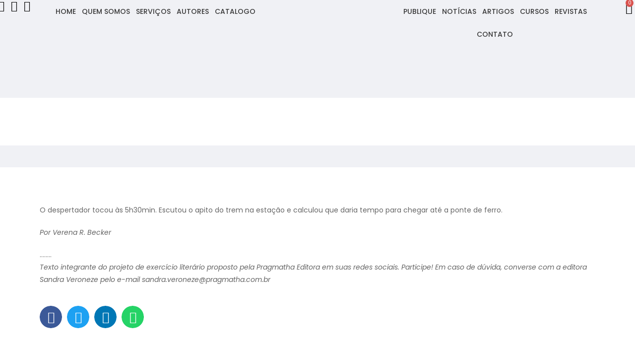

--- FILE ---
content_type: text/css
request_url: https://pragmatha.com.br/wp-content/uploads/elementor/css/post-338.css?ver=1758899892
body_size: 227
content:
.elementor-338 .elementor-element.elementor-element-92d8009:not(.elementor-motion-effects-element-type-background), .elementor-338 .elementor-element.elementor-element-92d8009 > .elementor-motion-effects-container > .elementor-motion-effects-layer{background-color:#51423c;}.elementor-338 .elementor-element.elementor-element-92d8009{transition:background 0.3s, border 0.3s, border-radius 0.3s, box-shadow 0.3s;margin-top:0px;margin-bottom:0px;padding:0px 0px 0px 0px;}.elementor-338 .elementor-element.elementor-element-92d8009 > .elementor-background-overlay{transition:background 0.3s, border-radius 0.3s, opacity 0.3s;}.elementor-bc-flex-widget .elementor-338 .elementor-element.elementor-element-1d33a14.elementor-column .elementor-widget-wrap{align-items:center;}.elementor-338 .elementor-element.elementor-element-1d33a14.elementor-column.elementor-element[data-element_type="column"] > .elementor-widget-wrap.elementor-element-populated{align-content:center;align-items:center;}.elementor-338 .elementor-element.elementor-element-1d33a14 > .elementor-element-populated{margin:12px 0px 0px 0px;--e-column-margin-right:0px;--e-column-margin-left:0px;}.elementor-338 .elementor-element.elementor-element-2178505 .elementor-icon-box-wrapper{text-align:left;}.elementor-338 .elementor-element.elementor-element-2178505.elementor-view-stacked .elementor-icon{background-color:#ffffff;}.elementor-338 .elementor-element.elementor-element-2178505.elementor-view-framed .elementor-icon, .elementor-338 .elementor-element.elementor-element-2178505.elementor-view-default .elementor-icon{fill:#ffffff;color:#ffffff;border-color:#ffffff;}.elementor-338 .elementor-element.elementor-element-2178505.elementor-view-stacked .elementor-icon:hover{background-color:#000000;}.elementor-338 .elementor-element.elementor-element-2178505.elementor-view-framed .elementor-icon:hover, .elementor-338 .elementor-element.elementor-element-2178505.elementor-view-default .elementor-icon:hover{fill:#000000;color:#000000;border-color:#000000;}.elementor-338 .elementor-element.elementor-element-2178505{--icon-box-icon-margin:6px;}.elementor-338 .elementor-element.elementor-element-2178505 .elementor-icon{font-size:20px;}.elementor-338 .elementor-element.elementor-element-2178505 .elementor-icon-box-title{color:#ffffff;}.elementor-338 .elementor-element.elementor-element-2178505 .elementor-icon-box-title, .elementor-338 .elementor-element.elementor-element-2178505 .elementor-icon-box-title a{font-size:13px;}.elementor-bc-flex-widget .elementor-338 .elementor-element.elementor-element-d0e91a3.elementor-column .elementor-widget-wrap{align-items:center;}.elementor-338 .elementor-element.elementor-element-d0e91a3.elementor-column.elementor-element[data-element_type="column"] > .elementor-widget-wrap.elementor-element-populated{align-content:center;align-items:center;}.elementor-338 .elementor-element.elementor-element-b87598b{--grid-template-columns:repeat(0, auto);--icon-size:21px;--grid-column-gap:5px;--grid-row-gap:0px;}.elementor-338 .elementor-element.elementor-element-b87598b .elementor-widget-container{text-align:right;}.elementor-338 .elementor-element.elementor-element-b87598b .elementor-social-icon{background-color:#ffffff;--icon-padding:0.2em;}.elementor-338 .elementor-element.elementor-element-b87598b .elementor-social-icon i{color:#000000;}.elementor-338 .elementor-element.elementor-element-b87598b .elementor-social-icon svg{fill:#000000;}@media(min-width:768px){.elementor-338 .elementor-element.elementor-element-1d33a14{width:56.408%;}.elementor-338 .elementor-element.elementor-element-d009303{width:32.678%;}.elementor-338 .elementor-element.elementor-element-d0e91a3{width:10.913%;}}

--- FILE ---
content_type: text/css
request_url: https://pragmatha.com.br/wp-content/uploads/elementor/css/post-1130.css?ver=1758899893
body_size: 611
content:
.elementor-1130 .elementor-element.elementor-element-e2e83c0{--display:flex;--flex-direction:row;--container-widget-width:calc( ( 1 - var( --container-widget-flex-grow ) ) * 100% );--container-widget-height:100%;--container-widget-flex-grow:1;--container-widget-align-self:stretch;--align-items:stretch;--gap:0px 0px;--background-transition:0.3s;--margin-block-start:0px;--margin-block-end:0px;--margin-inline-start:0px;--margin-inline-end:15px;--padding-block-start:0%;--padding-block-end:0%;--padding-inline-start:0%;--padding-inline-end:0%;}.elementor-1130 .elementor-element.elementor-element-fb72015{--display:flex;--justify-content:center;--background-transition:0.3s;--margin-block-start:0px;--margin-block-end:0px;--margin-inline-start:0px;--margin-inline-end:0px;--padding-block-start:0px;--padding-block-end:0px;--padding-inline-start:0px;--padding-inline-end:0px;}.elementor-1130 .elementor-element.elementor-element-c85285a{--grid-template-columns:repeat(0, auto);--icon-size:22px;--grid-column-gap:0px;--grid-row-gap:0px;}.elementor-1130 .elementor-element.elementor-element-c85285a .elementor-widget-container{text-align:left;}.elementor-1130 .elementor-element.elementor-element-c85285a .elementor-social-icon{background-color:#54595F00;--icon-padding:0.1em;}.elementor-1130 .elementor-element.elementor-element-c85285a .elementor-social-icon i{color:#000000;}.elementor-1130 .elementor-element.elementor-element-c85285a .elementor-social-icon svg{fill:#000000;}.elementor-1130 .elementor-element.elementor-element-c85285a .elementor-social-icon:hover i{color:var( --e-global-color-text );}.elementor-1130 .elementor-element.elementor-element-c85285a .elementor-social-icon:hover svg{fill:var( --e-global-color-text );}.elementor-1130 .elementor-element.elementor-element-c85285a > .elementor-widget-container{margin:0px 0px 0px -11px;padding:0px 0px 0px 0px;}.elementor-1130 .elementor-element.elementor-element-9f03f75{--display:flex;--justify-content:center;--background-transition:0.3s;--margin-block-start:0px;--margin-block-end:0px;--margin-inline-start:0px;--margin-inline-end:0px;--padding-block-start:0px;--padding-block-end:0px;--padding-inline-start:0px;--padding-inline-end:0px;}.elementor-1130 .elementor-element.elementor-element-0cd824b .elementor-menu-toggle{margin:0 auto;}.elementor-1130 .elementor-element.elementor-element-0cd824b .elementor-nav-menu .elementor-item{font-family:"Poppins", Sans-serif;font-weight:500;text-transform:uppercase;}.elementor-1130 .elementor-element.elementor-element-0cd824b .elementor-nav-menu--main .elementor-item{padding-left:6px;padding-right:6px;}.elementor-1130 .elementor-element.elementor-element-0c79093{--display:flex;--justify-content:center;--gap:0px 0px;--background-transition:0.3s;--margin-block-start:0px;--margin-block-end:0px;--margin-inline-start:0px;--margin-inline-end:0px;--padding-block-start:0px;--padding-block-end:0px;--padding-inline-start:0px;--padding-inline-end:0px;}.elementor-1130 .elementor-element.elementor-element-7bf514f img{width:100%;max-width:197px;}.elementor-1130 .elementor-element.elementor-element-19caaad{--display:flex;--justify-content:center;--gap:0px 0px;--background-transition:0.3s;--padding-block-start:0px;--padding-block-end:0px;--padding-inline-start:0px;--padding-inline-end:0px;}.elementor-1130 .elementor-element.elementor-element-d448e36 .elementor-menu-toggle{margin:0 auto;}.elementor-1130 .elementor-element.elementor-element-d448e36 .elementor-nav-menu .elementor-item{font-family:"Poppins", Sans-serif;font-weight:500;text-transform:uppercase;}.elementor-1130 .elementor-element.elementor-element-d448e36 .elementor-nav-menu--main .elementor-item{padding-left:6px;padding-right:6px;}.elementor-1130 .elementor-element.elementor-element-9cccc2a .elementor-menu-toggle{margin-left:auto;}.elementor-1130 .elementor-element.elementor-element-9cccc2a .elementor-nav-menu .elementor-item{font-family:"Poppins", Sans-serif;font-weight:500;text-transform:uppercase;}.elementor-1130 .elementor-element.elementor-element-9cccc2a .elementor-nav-menu--main .elementor-item{padding-left:6px;padding-right:6px;}.elementor-1130 .elementor-element.elementor-element-0392f69{--display:flex;--justify-content:center;--align-items:flex-start;--container-widget-width:calc( ( 1 - var( --container-widget-flex-grow ) ) * 100% );--background-transition:0.3s;--margin-block-start:0px;--margin-block-end:0px;--margin-inline-start:0px;--margin-inline-end:0px;--padding-block-start:0px;--padding-block-end:0px;--padding-inline-start:0px;--padding-inline-end:0px;}.elementor-1130 .elementor-element.elementor-element-3b6bdd4{--main-alignment:right;--divider-style:solid;--subtotal-divider-style:solid;--elementor-remove-from-cart-button:none;--remove-from-cart-button:block;--toggle-button-icon-color:#000000;--toggle-button-border-width:0px;--toggle-icon-size:23px;--toggle-icon-padding:5px 5px 5px 5px;--cart-border-style:none;--cart-footer-layout:1fr 1fr;--products-max-height-sidecart:calc(100vh - 240px);--products-max-height-minicart:calc(100vh - 385px);}.elementor-1130 .elementor-element.elementor-element-3b6bdd4 .widget_shopping_cart_content{--subtotal-divider-left-width:0;--subtotal-divider-right-width:0;}@media(max-width:767px){.elementor-1130 .elementor-element.elementor-element-e2e83c0{--content-width:100%;--margin-block-start:0px;--margin-block-end:0px;--margin-inline-start:0px;--margin-inline-end:0px;}.elementor-1130 .elementor-element.elementor-element-fb72015{--width:86%;--align-items:flex-end;--container-widget-width:calc( ( 1 - var( --container-widget-flex-grow ) ) * 100% );}.elementor-1130 .elementor-element.elementor-element-fb72015.e-con{--order:99999 /* order end hack */;}.elementor-1130 .elementor-element.elementor-element-c85285a .elementor-widget-container{text-align:left;}.elementor-1130 .elementor-element.elementor-element-9f03f75{--width:100%;}.elementor-1130 .elementor-element.elementor-element-0c79093{--width:63%;}.elementor-1130 .elementor-element.elementor-element-7bf514f{text-align:left;}.elementor-1130 .elementor-element.elementor-element-7bf514f img{width:152px;}.elementor-1130 .elementor-element.elementor-element-7bf514f > .elementor-widget-container{margin:10px 0px 0px 20px;}.elementor-1130 .elementor-element.elementor-element-19caaad{--width:35%;--align-items:flex-end;--container-widget-width:calc( ( 1 - var( --container-widget-flex-grow ) ) * 100% );}.elementor-1130 .elementor-element.elementor-element-0392f69{--width:13%;--align-items:flex-end;--container-widget-width:calc( ( 1 - var( --container-widget-flex-grow ) ) * 100% );}.elementor-1130 .elementor-element.elementor-element-0392f69.e-con{--order:99999 /* order end hack */;}.elementor-1130 .elementor-element.elementor-element-3b6bdd4{--toggle-icon-padding:7px 7px 5px 0px;}}@media(min-width:768px){.elementor-1130 .elementor-element.elementor-element-e2e83c0{--content-width:1295px;}.elementor-1130 .elementor-element.elementor-element-fb72015{--width:7%;}.elementor-1130 .elementor-element.elementor-element-9f03f75{--width:36%;}.elementor-1130 .elementor-element.elementor-element-0c79093{--width:18%;}.elementor-1130 .elementor-element.elementor-element-19caaad{--width:37%;}.elementor-1130 .elementor-element.elementor-element-0392f69{--width:4%;}}

--- FILE ---
content_type: application/x-javascript
request_url: https://pragmatha.com.br/wp-content/plugins/woo-correios-calculo-de-frete-na-pagina-do-produto/assets/js/vanilla-masker.min.js?ver=1706291746
body_size: 802
content:
!function(a,b){"function"==typeof define&&define.amd?define(b):a.VMasker=b()}(this,function(){var a="9",b="A",c="S",d=[8,9,16,17,18,36,37,38,39,40,91,92,93],e=function(a){for(var b=0,c=d.length;c>b;b++)if(a==d[b])return!1;return!0},f=function(a){return a=a||{},a={precision:a.hasOwnProperty("precision")?a.precision:2,separator:a.separator||",",delimiter:a.delimiter||".",unit:a.unit&&a.unit.replace(/[\s]/g,"")+" "||"",suffixUnit:a.suffixUnit&&" "+a.suffixUnit.replace(/[\s]/g,"")||"",zeroCents:a.zeroCents,lastOutput:a.lastOutput},a.moneyPrecision=a.zeroCents?0:a.precision,a},g=function(a){this.elements=a};g.prototype.unbindElementToMask=function(){for(var a=0,b=this.elements.length;b>a;a++)this.elements[a].lastOutput="",this.elements[a].onkeyup=!1,this.elements[a].onkeydown=!1,this.elements[a].value.length&&(this.elements[a].value=this.elements[a].value.replace(/\D/g,""))},g.prototype.bindElementToMask=function(a){for(var b=this,c=function(c){c=c||window.event;var d=c.target||c.srcElement;e(c.keyCode)&&setTimeout(function(){b.opts.lastOutput=d.lastOutput,d.value=h[a](d.value,b.opts),d.lastOutput=d.value,d.setSelectionRange&&b.opts.suffixUnit&&d.setSelectionRange(d.value.length,d.value.length-b.opts.suffixUnit.length)},0)},d=0,f=this.elements.length;f>d;d++)this.elements[d].lastOutput="",this.elements[d].onkeyup=c,this.elements[d].value.length&&(this.elements[d].value=h[a](this.elements[d].value,this.opts))},g.prototype.maskMoney=function(a){this.opts=f(a),this.bindElementToMask("toMoney")},g.prototype.maskNumber=function(){this.opts={},this.bindElementToMask("toNumber")},g.prototype.maskPattern=function(a){this.opts={pattern:a},this.bindElementToMask("toPattern")},g.prototype.unMask=function(){this.unbindElementToMask()};var h=function(a){if(!a)throw new Error("VanillaMasker: There is no element to bind.");var b="length"in a?a.length?a:[]:[a];return new g(b)};return h.toMoney=function(a,b){if(b=f(b),b.zeroCents){b.lastOutput=b.lastOutput||"";var c="("+b.separator+"[0]{0,"+b.precision+"})",d=new RegExp(c,"g"),e=a.toString().replace(/[\D]/g,"").length||0,g=b.lastOutput.toString().replace(/[\D]/g,"").length||0;a=a.toString().replace(d,""),g>e&&(a=a.slice(0,a.length-1))}var h=a.toString().replace(/[\D]/g,""),i=new RegExp("^(0|\\"+b.delimiter+")"),j=new RegExp("(\\"+b.separator+")$"),k=h.substr(0,h.length-b.moneyPrecision),l=k.substr(0,k.length%3),m=new Array(b.precision+1).join("0");k=k.substr(k.length%3,k.length);for(var n=0,o=k.length;o>n;n++)n%3===0&&(l+=b.delimiter),l+=k[n];if(l=l.replace(i,""),l=l.length?l:"0",!b.zeroCents){var p=h.length-b.precision,q=h.substr(p,b.precision),r=q.length,s=b.precision>r?b.precision:r;m=(m+q).slice(-s)}var t=b.unit+l+b.separator+m+b.suffixUnit;return t.replace(j,"")},h.toPattern=function(d,e){var f,g="object"==typeof e?e.pattern:e,h=g.replace(/\W/g,""),i=g.split(""),j=d.toString().replace(/\W/g,""),k=j.replace(/\W/g,""),l=0,m=i.length;for(f=0;m>f;f++){if(l>=j.length){if(h.length==k.length)return i.join("");break}i[f]===a&&j[l].match(/[0-9]/)||i[f]===b&&j[l].match(/[a-zA-Z]/)||i[f]===c&&j[l].match(/[0-9a-zA-Z]/)?i[f]=j[l++]:(i[f]===a||i[f]===b||i[f]===c)&&(i=i.slice(0,f))}return i.join("").substr(0,f)},h.toNumber=function(a){return a.toString().replace(/(?!^-)[^0-9]/g,"")},h});
